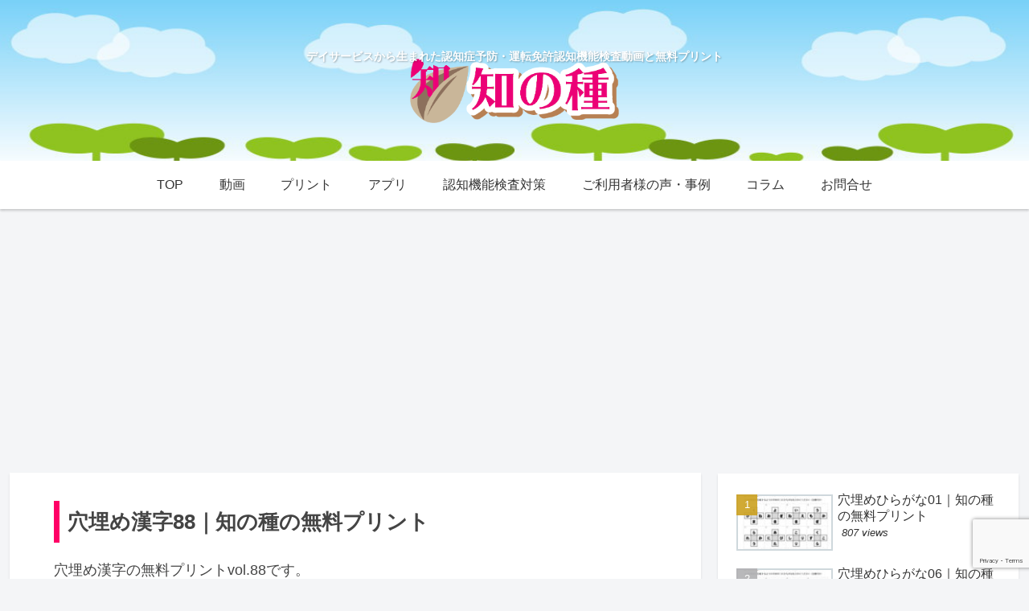

--- FILE ---
content_type: text/html; charset=utf-8
request_url: https://www.google.com/recaptcha/api2/anchor?ar=1&k=6LcAOHYaAAAAAKSprvLY3qSS--k-pq-AHqn5xIny&co=aHR0cHM6Ly9uaW5jaGkubGlmZTo0NDM.&hl=en&v=PoyoqOPhxBO7pBk68S4YbpHZ&size=invisible&anchor-ms=20000&execute-ms=30000&cb=if1c09l23h57
body_size: 48596
content:
<!DOCTYPE HTML><html dir="ltr" lang="en"><head><meta http-equiv="Content-Type" content="text/html; charset=UTF-8">
<meta http-equiv="X-UA-Compatible" content="IE=edge">
<title>reCAPTCHA</title>
<style type="text/css">
/* cyrillic-ext */
@font-face {
  font-family: 'Roboto';
  font-style: normal;
  font-weight: 400;
  font-stretch: 100%;
  src: url(//fonts.gstatic.com/s/roboto/v48/KFO7CnqEu92Fr1ME7kSn66aGLdTylUAMa3GUBHMdazTgWw.woff2) format('woff2');
  unicode-range: U+0460-052F, U+1C80-1C8A, U+20B4, U+2DE0-2DFF, U+A640-A69F, U+FE2E-FE2F;
}
/* cyrillic */
@font-face {
  font-family: 'Roboto';
  font-style: normal;
  font-weight: 400;
  font-stretch: 100%;
  src: url(//fonts.gstatic.com/s/roboto/v48/KFO7CnqEu92Fr1ME7kSn66aGLdTylUAMa3iUBHMdazTgWw.woff2) format('woff2');
  unicode-range: U+0301, U+0400-045F, U+0490-0491, U+04B0-04B1, U+2116;
}
/* greek-ext */
@font-face {
  font-family: 'Roboto';
  font-style: normal;
  font-weight: 400;
  font-stretch: 100%;
  src: url(//fonts.gstatic.com/s/roboto/v48/KFO7CnqEu92Fr1ME7kSn66aGLdTylUAMa3CUBHMdazTgWw.woff2) format('woff2');
  unicode-range: U+1F00-1FFF;
}
/* greek */
@font-face {
  font-family: 'Roboto';
  font-style: normal;
  font-weight: 400;
  font-stretch: 100%;
  src: url(//fonts.gstatic.com/s/roboto/v48/KFO7CnqEu92Fr1ME7kSn66aGLdTylUAMa3-UBHMdazTgWw.woff2) format('woff2');
  unicode-range: U+0370-0377, U+037A-037F, U+0384-038A, U+038C, U+038E-03A1, U+03A3-03FF;
}
/* math */
@font-face {
  font-family: 'Roboto';
  font-style: normal;
  font-weight: 400;
  font-stretch: 100%;
  src: url(//fonts.gstatic.com/s/roboto/v48/KFO7CnqEu92Fr1ME7kSn66aGLdTylUAMawCUBHMdazTgWw.woff2) format('woff2');
  unicode-range: U+0302-0303, U+0305, U+0307-0308, U+0310, U+0312, U+0315, U+031A, U+0326-0327, U+032C, U+032F-0330, U+0332-0333, U+0338, U+033A, U+0346, U+034D, U+0391-03A1, U+03A3-03A9, U+03B1-03C9, U+03D1, U+03D5-03D6, U+03F0-03F1, U+03F4-03F5, U+2016-2017, U+2034-2038, U+203C, U+2040, U+2043, U+2047, U+2050, U+2057, U+205F, U+2070-2071, U+2074-208E, U+2090-209C, U+20D0-20DC, U+20E1, U+20E5-20EF, U+2100-2112, U+2114-2115, U+2117-2121, U+2123-214F, U+2190, U+2192, U+2194-21AE, U+21B0-21E5, U+21F1-21F2, U+21F4-2211, U+2213-2214, U+2216-22FF, U+2308-230B, U+2310, U+2319, U+231C-2321, U+2336-237A, U+237C, U+2395, U+239B-23B7, U+23D0, U+23DC-23E1, U+2474-2475, U+25AF, U+25B3, U+25B7, U+25BD, U+25C1, U+25CA, U+25CC, U+25FB, U+266D-266F, U+27C0-27FF, U+2900-2AFF, U+2B0E-2B11, U+2B30-2B4C, U+2BFE, U+3030, U+FF5B, U+FF5D, U+1D400-1D7FF, U+1EE00-1EEFF;
}
/* symbols */
@font-face {
  font-family: 'Roboto';
  font-style: normal;
  font-weight: 400;
  font-stretch: 100%;
  src: url(//fonts.gstatic.com/s/roboto/v48/KFO7CnqEu92Fr1ME7kSn66aGLdTylUAMaxKUBHMdazTgWw.woff2) format('woff2');
  unicode-range: U+0001-000C, U+000E-001F, U+007F-009F, U+20DD-20E0, U+20E2-20E4, U+2150-218F, U+2190, U+2192, U+2194-2199, U+21AF, U+21E6-21F0, U+21F3, U+2218-2219, U+2299, U+22C4-22C6, U+2300-243F, U+2440-244A, U+2460-24FF, U+25A0-27BF, U+2800-28FF, U+2921-2922, U+2981, U+29BF, U+29EB, U+2B00-2BFF, U+4DC0-4DFF, U+FFF9-FFFB, U+10140-1018E, U+10190-1019C, U+101A0, U+101D0-101FD, U+102E0-102FB, U+10E60-10E7E, U+1D2C0-1D2D3, U+1D2E0-1D37F, U+1F000-1F0FF, U+1F100-1F1AD, U+1F1E6-1F1FF, U+1F30D-1F30F, U+1F315, U+1F31C, U+1F31E, U+1F320-1F32C, U+1F336, U+1F378, U+1F37D, U+1F382, U+1F393-1F39F, U+1F3A7-1F3A8, U+1F3AC-1F3AF, U+1F3C2, U+1F3C4-1F3C6, U+1F3CA-1F3CE, U+1F3D4-1F3E0, U+1F3ED, U+1F3F1-1F3F3, U+1F3F5-1F3F7, U+1F408, U+1F415, U+1F41F, U+1F426, U+1F43F, U+1F441-1F442, U+1F444, U+1F446-1F449, U+1F44C-1F44E, U+1F453, U+1F46A, U+1F47D, U+1F4A3, U+1F4B0, U+1F4B3, U+1F4B9, U+1F4BB, U+1F4BF, U+1F4C8-1F4CB, U+1F4D6, U+1F4DA, U+1F4DF, U+1F4E3-1F4E6, U+1F4EA-1F4ED, U+1F4F7, U+1F4F9-1F4FB, U+1F4FD-1F4FE, U+1F503, U+1F507-1F50B, U+1F50D, U+1F512-1F513, U+1F53E-1F54A, U+1F54F-1F5FA, U+1F610, U+1F650-1F67F, U+1F687, U+1F68D, U+1F691, U+1F694, U+1F698, U+1F6AD, U+1F6B2, U+1F6B9-1F6BA, U+1F6BC, U+1F6C6-1F6CF, U+1F6D3-1F6D7, U+1F6E0-1F6EA, U+1F6F0-1F6F3, U+1F6F7-1F6FC, U+1F700-1F7FF, U+1F800-1F80B, U+1F810-1F847, U+1F850-1F859, U+1F860-1F887, U+1F890-1F8AD, U+1F8B0-1F8BB, U+1F8C0-1F8C1, U+1F900-1F90B, U+1F93B, U+1F946, U+1F984, U+1F996, U+1F9E9, U+1FA00-1FA6F, U+1FA70-1FA7C, U+1FA80-1FA89, U+1FA8F-1FAC6, U+1FACE-1FADC, U+1FADF-1FAE9, U+1FAF0-1FAF8, U+1FB00-1FBFF;
}
/* vietnamese */
@font-face {
  font-family: 'Roboto';
  font-style: normal;
  font-weight: 400;
  font-stretch: 100%;
  src: url(//fonts.gstatic.com/s/roboto/v48/KFO7CnqEu92Fr1ME7kSn66aGLdTylUAMa3OUBHMdazTgWw.woff2) format('woff2');
  unicode-range: U+0102-0103, U+0110-0111, U+0128-0129, U+0168-0169, U+01A0-01A1, U+01AF-01B0, U+0300-0301, U+0303-0304, U+0308-0309, U+0323, U+0329, U+1EA0-1EF9, U+20AB;
}
/* latin-ext */
@font-face {
  font-family: 'Roboto';
  font-style: normal;
  font-weight: 400;
  font-stretch: 100%;
  src: url(//fonts.gstatic.com/s/roboto/v48/KFO7CnqEu92Fr1ME7kSn66aGLdTylUAMa3KUBHMdazTgWw.woff2) format('woff2');
  unicode-range: U+0100-02BA, U+02BD-02C5, U+02C7-02CC, U+02CE-02D7, U+02DD-02FF, U+0304, U+0308, U+0329, U+1D00-1DBF, U+1E00-1E9F, U+1EF2-1EFF, U+2020, U+20A0-20AB, U+20AD-20C0, U+2113, U+2C60-2C7F, U+A720-A7FF;
}
/* latin */
@font-face {
  font-family: 'Roboto';
  font-style: normal;
  font-weight: 400;
  font-stretch: 100%;
  src: url(//fonts.gstatic.com/s/roboto/v48/KFO7CnqEu92Fr1ME7kSn66aGLdTylUAMa3yUBHMdazQ.woff2) format('woff2');
  unicode-range: U+0000-00FF, U+0131, U+0152-0153, U+02BB-02BC, U+02C6, U+02DA, U+02DC, U+0304, U+0308, U+0329, U+2000-206F, U+20AC, U+2122, U+2191, U+2193, U+2212, U+2215, U+FEFF, U+FFFD;
}
/* cyrillic-ext */
@font-face {
  font-family: 'Roboto';
  font-style: normal;
  font-weight: 500;
  font-stretch: 100%;
  src: url(//fonts.gstatic.com/s/roboto/v48/KFO7CnqEu92Fr1ME7kSn66aGLdTylUAMa3GUBHMdazTgWw.woff2) format('woff2');
  unicode-range: U+0460-052F, U+1C80-1C8A, U+20B4, U+2DE0-2DFF, U+A640-A69F, U+FE2E-FE2F;
}
/* cyrillic */
@font-face {
  font-family: 'Roboto';
  font-style: normal;
  font-weight: 500;
  font-stretch: 100%;
  src: url(//fonts.gstatic.com/s/roboto/v48/KFO7CnqEu92Fr1ME7kSn66aGLdTylUAMa3iUBHMdazTgWw.woff2) format('woff2');
  unicode-range: U+0301, U+0400-045F, U+0490-0491, U+04B0-04B1, U+2116;
}
/* greek-ext */
@font-face {
  font-family: 'Roboto';
  font-style: normal;
  font-weight: 500;
  font-stretch: 100%;
  src: url(//fonts.gstatic.com/s/roboto/v48/KFO7CnqEu92Fr1ME7kSn66aGLdTylUAMa3CUBHMdazTgWw.woff2) format('woff2');
  unicode-range: U+1F00-1FFF;
}
/* greek */
@font-face {
  font-family: 'Roboto';
  font-style: normal;
  font-weight: 500;
  font-stretch: 100%;
  src: url(//fonts.gstatic.com/s/roboto/v48/KFO7CnqEu92Fr1ME7kSn66aGLdTylUAMa3-UBHMdazTgWw.woff2) format('woff2');
  unicode-range: U+0370-0377, U+037A-037F, U+0384-038A, U+038C, U+038E-03A1, U+03A3-03FF;
}
/* math */
@font-face {
  font-family: 'Roboto';
  font-style: normal;
  font-weight: 500;
  font-stretch: 100%;
  src: url(//fonts.gstatic.com/s/roboto/v48/KFO7CnqEu92Fr1ME7kSn66aGLdTylUAMawCUBHMdazTgWw.woff2) format('woff2');
  unicode-range: U+0302-0303, U+0305, U+0307-0308, U+0310, U+0312, U+0315, U+031A, U+0326-0327, U+032C, U+032F-0330, U+0332-0333, U+0338, U+033A, U+0346, U+034D, U+0391-03A1, U+03A3-03A9, U+03B1-03C9, U+03D1, U+03D5-03D6, U+03F0-03F1, U+03F4-03F5, U+2016-2017, U+2034-2038, U+203C, U+2040, U+2043, U+2047, U+2050, U+2057, U+205F, U+2070-2071, U+2074-208E, U+2090-209C, U+20D0-20DC, U+20E1, U+20E5-20EF, U+2100-2112, U+2114-2115, U+2117-2121, U+2123-214F, U+2190, U+2192, U+2194-21AE, U+21B0-21E5, U+21F1-21F2, U+21F4-2211, U+2213-2214, U+2216-22FF, U+2308-230B, U+2310, U+2319, U+231C-2321, U+2336-237A, U+237C, U+2395, U+239B-23B7, U+23D0, U+23DC-23E1, U+2474-2475, U+25AF, U+25B3, U+25B7, U+25BD, U+25C1, U+25CA, U+25CC, U+25FB, U+266D-266F, U+27C0-27FF, U+2900-2AFF, U+2B0E-2B11, U+2B30-2B4C, U+2BFE, U+3030, U+FF5B, U+FF5D, U+1D400-1D7FF, U+1EE00-1EEFF;
}
/* symbols */
@font-face {
  font-family: 'Roboto';
  font-style: normal;
  font-weight: 500;
  font-stretch: 100%;
  src: url(//fonts.gstatic.com/s/roboto/v48/KFO7CnqEu92Fr1ME7kSn66aGLdTylUAMaxKUBHMdazTgWw.woff2) format('woff2');
  unicode-range: U+0001-000C, U+000E-001F, U+007F-009F, U+20DD-20E0, U+20E2-20E4, U+2150-218F, U+2190, U+2192, U+2194-2199, U+21AF, U+21E6-21F0, U+21F3, U+2218-2219, U+2299, U+22C4-22C6, U+2300-243F, U+2440-244A, U+2460-24FF, U+25A0-27BF, U+2800-28FF, U+2921-2922, U+2981, U+29BF, U+29EB, U+2B00-2BFF, U+4DC0-4DFF, U+FFF9-FFFB, U+10140-1018E, U+10190-1019C, U+101A0, U+101D0-101FD, U+102E0-102FB, U+10E60-10E7E, U+1D2C0-1D2D3, U+1D2E0-1D37F, U+1F000-1F0FF, U+1F100-1F1AD, U+1F1E6-1F1FF, U+1F30D-1F30F, U+1F315, U+1F31C, U+1F31E, U+1F320-1F32C, U+1F336, U+1F378, U+1F37D, U+1F382, U+1F393-1F39F, U+1F3A7-1F3A8, U+1F3AC-1F3AF, U+1F3C2, U+1F3C4-1F3C6, U+1F3CA-1F3CE, U+1F3D4-1F3E0, U+1F3ED, U+1F3F1-1F3F3, U+1F3F5-1F3F7, U+1F408, U+1F415, U+1F41F, U+1F426, U+1F43F, U+1F441-1F442, U+1F444, U+1F446-1F449, U+1F44C-1F44E, U+1F453, U+1F46A, U+1F47D, U+1F4A3, U+1F4B0, U+1F4B3, U+1F4B9, U+1F4BB, U+1F4BF, U+1F4C8-1F4CB, U+1F4D6, U+1F4DA, U+1F4DF, U+1F4E3-1F4E6, U+1F4EA-1F4ED, U+1F4F7, U+1F4F9-1F4FB, U+1F4FD-1F4FE, U+1F503, U+1F507-1F50B, U+1F50D, U+1F512-1F513, U+1F53E-1F54A, U+1F54F-1F5FA, U+1F610, U+1F650-1F67F, U+1F687, U+1F68D, U+1F691, U+1F694, U+1F698, U+1F6AD, U+1F6B2, U+1F6B9-1F6BA, U+1F6BC, U+1F6C6-1F6CF, U+1F6D3-1F6D7, U+1F6E0-1F6EA, U+1F6F0-1F6F3, U+1F6F7-1F6FC, U+1F700-1F7FF, U+1F800-1F80B, U+1F810-1F847, U+1F850-1F859, U+1F860-1F887, U+1F890-1F8AD, U+1F8B0-1F8BB, U+1F8C0-1F8C1, U+1F900-1F90B, U+1F93B, U+1F946, U+1F984, U+1F996, U+1F9E9, U+1FA00-1FA6F, U+1FA70-1FA7C, U+1FA80-1FA89, U+1FA8F-1FAC6, U+1FACE-1FADC, U+1FADF-1FAE9, U+1FAF0-1FAF8, U+1FB00-1FBFF;
}
/* vietnamese */
@font-face {
  font-family: 'Roboto';
  font-style: normal;
  font-weight: 500;
  font-stretch: 100%;
  src: url(//fonts.gstatic.com/s/roboto/v48/KFO7CnqEu92Fr1ME7kSn66aGLdTylUAMa3OUBHMdazTgWw.woff2) format('woff2');
  unicode-range: U+0102-0103, U+0110-0111, U+0128-0129, U+0168-0169, U+01A0-01A1, U+01AF-01B0, U+0300-0301, U+0303-0304, U+0308-0309, U+0323, U+0329, U+1EA0-1EF9, U+20AB;
}
/* latin-ext */
@font-face {
  font-family: 'Roboto';
  font-style: normal;
  font-weight: 500;
  font-stretch: 100%;
  src: url(//fonts.gstatic.com/s/roboto/v48/KFO7CnqEu92Fr1ME7kSn66aGLdTylUAMa3KUBHMdazTgWw.woff2) format('woff2');
  unicode-range: U+0100-02BA, U+02BD-02C5, U+02C7-02CC, U+02CE-02D7, U+02DD-02FF, U+0304, U+0308, U+0329, U+1D00-1DBF, U+1E00-1E9F, U+1EF2-1EFF, U+2020, U+20A0-20AB, U+20AD-20C0, U+2113, U+2C60-2C7F, U+A720-A7FF;
}
/* latin */
@font-face {
  font-family: 'Roboto';
  font-style: normal;
  font-weight: 500;
  font-stretch: 100%;
  src: url(//fonts.gstatic.com/s/roboto/v48/KFO7CnqEu92Fr1ME7kSn66aGLdTylUAMa3yUBHMdazQ.woff2) format('woff2');
  unicode-range: U+0000-00FF, U+0131, U+0152-0153, U+02BB-02BC, U+02C6, U+02DA, U+02DC, U+0304, U+0308, U+0329, U+2000-206F, U+20AC, U+2122, U+2191, U+2193, U+2212, U+2215, U+FEFF, U+FFFD;
}
/* cyrillic-ext */
@font-face {
  font-family: 'Roboto';
  font-style: normal;
  font-weight: 900;
  font-stretch: 100%;
  src: url(//fonts.gstatic.com/s/roboto/v48/KFO7CnqEu92Fr1ME7kSn66aGLdTylUAMa3GUBHMdazTgWw.woff2) format('woff2');
  unicode-range: U+0460-052F, U+1C80-1C8A, U+20B4, U+2DE0-2DFF, U+A640-A69F, U+FE2E-FE2F;
}
/* cyrillic */
@font-face {
  font-family: 'Roboto';
  font-style: normal;
  font-weight: 900;
  font-stretch: 100%;
  src: url(//fonts.gstatic.com/s/roboto/v48/KFO7CnqEu92Fr1ME7kSn66aGLdTylUAMa3iUBHMdazTgWw.woff2) format('woff2');
  unicode-range: U+0301, U+0400-045F, U+0490-0491, U+04B0-04B1, U+2116;
}
/* greek-ext */
@font-face {
  font-family: 'Roboto';
  font-style: normal;
  font-weight: 900;
  font-stretch: 100%;
  src: url(//fonts.gstatic.com/s/roboto/v48/KFO7CnqEu92Fr1ME7kSn66aGLdTylUAMa3CUBHMdazTgWw.woff2) format('woff2');
  unicode-range: U+1F00-1FFF;
}
/* greek */
@font-face {
  font-family: 'Roboto';
  font-style: normal;
  font-weight: 900;
  font-stretch: 100%;
  src: url(//fonts.gstatic.com/s/roboto/v48/KFO7CnqEu92Fr1ME7kSn66aGLdTylUAMa3-UBHMdazTgWw.woff2) format('woff2');
  unicode-range: U+0370-0377, U+037A-037F, U+0384-038A, U+038C, U+038E-03A1, U+03A3-03FF;
}
/* math */
@font-face {
  font-family: 'Roboto';
  font-style: normal;
  font-weight: 900;
  font-stretch: 100%;
  src: url(//fonts.gstatic.com/s/roboto/v48/KFO7CnqEu92Fr1ME7kSn66aGLdTylUAMawCUBHMdazTgWw.woff2) format('woff2');
  unicode-range: U+0302-0303, U+0305, U+0307-0308, U+0310, U+0312, U+0315, U+031A, U+0326-0327, U+032C, U+032F-0330, U+0332-0333, U+0338, U+033A, U+0346, U+034D, U+0391-03A1, U+03A3-03A9, U+03B1-03C9, U+03D1, U+03D5-03D6, U+03F0-03F1, U+03F4-03F5, U+2016-2017, U+2034-2038, U+203C, U+2040, U+2043, U+2047, U+2050, U+2057, U+205F, U+2070-2071, U+2074-208E, U+2090-209C, U+20D0-20DC, U+20E1, U+20E5-20EF, U+2100-2112, U+2114-2115, U+2117-2121, U+2123-214F, U+2190, U+2192, U+2194-21AE, U+21B0-21E5, U+21F1-21F2, U+21F4-2211, U+2213-2214, U+2216-22FF, U+2308-230B, U+2310, U+2319, U+231C-2321, U+2336-237A, U+237C, U+2395, U+239B-23B7, U+23D0, U+23DC-23E1, U+2474-2475, U+25AF, U+25B3, U+25B7, U+25BD, U+25C1, U+25CA, U+25CC, U+25FB, U+266D-266F, U+27C0-27FF, U+2900-2AFF, U+2B0E-2B11, U+2B30-2B4C, U+2BFE, U+3030, U+FF5B, U+FF5D, U+1D400-1D7FF, U+1EE00-1EEFF;
}
/* symbols */
@font-face {
  font-family: 'Roboto';
  font-style: normal;
  font-weight: 900;
  font-stretch: 100%;
  src: url(//fonts.gstatic.com/s/roboto/v48/KFO7CnqEu92Fr1ME7kSn66aGLdTylUAMaxKUBHMdazTgWw.woff2) format('woff2');
  unicode-range: U+0001-000C, U+000E-001F, U+007F-009F, U+20DD-20E0, U+20E2-20E4, U+2150-218F, U+2190, U+2192, U+2194-2199, U+21AF, U+21E6-21F0, U+21F3, U+2218-2219, U+2299, U+22C4-22C6, U+2300-243F, U+2440-244A, U+2460-24FF, U+25A0-27BF, U+2800-28FF, U+2921-2922, U+2981, U+29BF, U+29EB, U+2B00-2BFF, U+4DC0-4DFF, U+FFF9-FFFB, U+10140-1018E, U+10190-1019C, U+101A0, U+101D0-101FD, U+102E0-102FB, U+10E60-10E7E, U+1D2C0-1D2D3, U+1D2E0-1D37F, U+1F000-1F0FF, U+1F100-1F1AD, U+1F1E6-1F1FF, U+1F30D-1F30F, U+1F315, U+1F31C, U+1F31E, U+1F320-1F32C, U+1F336, U+1F378, U+1F37D, U+1F382, U+1F393-1F39F, U+1F3A7-1F3A8, U+1F3AC-1F3AF, U+1F3C2, U+1F3C4-1F3C6, U+1F3CA-1F3CE, U+1F3D4-1F3E0, U+1F3ED, U+1F3F1-1F3F3, U+1F3F5-1F3F7, U+1F408, U+1F415, U+1F41F, U+1F426, U+1F43F, U+1F441-1F442, U+1F444, U+1F446-1F449, U+1F44C-1F44E, U+1F453, U+1F46A, U+1F47D, U+1F4A3, U+1F4B0, U+1F4B3, U+1F4B9, U+1F4BB, U+1F4BF, U+1F4C8-1F4CB, U+1F4D6, U+1F4DA, U+1F4DF, U+1F4E3-1F4E6, U+1F4EA-1F4ED, U+1F4F7, U+1F4F9-1F4FB, U+1F4FD-1F4FE, U+1F503, U+1F507-1F50B, U+1F50D, U+1F512-1F513, U+1F53E-1F54A, U+1F54F-1F5FA, U+1F610, U+1F650-1F67F, U+1F687, U+1F68D, U+1F691, U+1F694, U+1F698, U+1F6AD, U+1F6B2, U+1F6B9-1F6BA, U+1F6BC, U+1F6C6-1F6CF, U+1F6D3-1F6D7, U+1F6E0-1F6EA, U+1F6F0-1F6F3, U+1F6F7-1F6FC, U+1F700-1F7FF, U+1F800-1F80B, U+1F810-1F847, U+1F850-1F859, U+1F860-1F887, U+1F890-1F8AD, U+1F8B0-1F8BB, U+1F8C0-1F8C1, U+1F900-1F90B, U+1F93B, U+1F946, U+1F984, U+1F996, U+1F9E9, U+1FA00-1FA6F, U+1FA70-1FA7C, U+1FA80-1FA89, U+1FA8F-1FAC6, U+1FACE-1FADC, U+1FADF-1FAE9, U+1FAF0-1FAF8, U+1FB00-1FBFF;
}
/* vietnamese */
@font-face {
  font-family: 'Roboto';
  font-style: normal;
  font-weight: 900;
  font-stretch: 100%;
  src: url(//fonts.gstatic.com/s/roboto/v48/KFO7CnqEu92Fr1ME7kSn66aGLdTylUAMa3OUBHMdazTgWw.woff2) format('woff2');
  unicode-range: U+0102-0103, U+0110-0111, U+0128-0129, U+0168-0169, U+01A0-01A1, U+01AF-01B0, U+0300-0301, U+0303-0304, U+0308-0309, U+0323, U+0329, U+1EA0-1EF9, U+20AB;
}
/* latin-ext */
@font-face {
  font-family: 'Roboto';
  font-style: normal;
  font-weight: 900;
  font-stretch: 100%;
  src: url(//fonts.gstatic.com/s/roboto/v48/KFO7CnqEu92Fr1ME7kSn66aGLdTylUAMa3KUBHMdazTgWw.woff2) format('woff2');
  unicode-range: U+0100-02BA, U+02BD-02C5, U+02C7-02CC, U+02CE-02D7, U+02DD-02FF, U+0304, U+0308, U+0329, U+1D00-1DBF, U+1E00-1E9F, U+1EF2-1EFF, U+2020, U+20A0-20AB, U+20AD-20C0, U+2113, U+2C60-2C7F, U+A720-A7FF;
}
/* latin */
@font-face {
  font-family: 'Roboto';
  font-style: normal;
  font-weight: 900;
  font-stretch: 100%;
  src: url(//fonts.gstatic.com/s/roboto/v48/KFO7CnqEu92Fr1ME7kSn66aGLdTylUAMa3yUBHMdazQ.woff2) format('woff2');
  unicode-range: U+0000-00FF, U+0131, U+0152-0153, U+02BB-02BC, U+02C6, U+02DA, U+02DC, U+0304, U+0308, U+0329, U+2000-206F, U+20AC, U+2122, U+2191, U+2193, U+2212, U+2215, U+FEFF, U+FFFD;
}

</style>
<link rel="stylesheet" type="text/css" href="https://www.gstatic.com/recaptcha/releases/PoyoqOPhxBO7pBk68S4YbpHZ/styles__ltr.css">
<script nonce="oBxL9p13cex0FTRK_sksmg" type="text/javascript">window['__recaptcha_api'] = 'https://www.google.com/recaptcha/api2/';</script>
<script type="text/javascript" src="https://www.gstatic.com/recaptcha/releases/PoyoqOPhxBO7pBk68S4YbpHZ/recaptcha__en.js" nonce="oBxL9p13cex0FTRK_sksmg">
      
    </script></head>
<body><div id="rc-anchor-alert" class="rc-anchor-alert"></div>
<input type="hidden" id="recaptcha-token" value="[base64]">
<script type="text/javascript" nonce="oBxL9p13cex0FTRK_sksmg">
      recaptcha.anchor.Main.init("[\x22ainput\x22,[\x22bgdata\x22,\x22\x22,\[base64]/[base64]/[base64]/KE4oMTI0LHYsdi5HKSxMWihsLHYpKTpOKDEyNCx2LGwpLFYpLHYpLFQpKSxGKDE3MSx2KX0scjc9ZnVuY3Rpb24obCl7cmV0dXJuIGx9LEM9ZnVuY3Rpb24obCxWLHYpe04odixsLFYpLFZbYWtdPTI3OTZ9LG49ZnVuY3Rpb24obCxWKXtWLlg9KChWLlg/[base64]/[base64]/[base64]/[base64]/[base64]/[base64]/[base64]/[base64]/[base64]/[base64]/[base64]\\u003d\x22,\[base64]\\u003d\x22,\x22w57Du8K2I8KFw5xcw4V8HcKxwqR+wrPDqxRgNgZlwpYDw4fDtsKZwpfCrWNPwrtpw4rDlUvDvsOJwqUkUsOBKTjClmEBYm/DrsOpGsKxw4FYdnbChQsUSMOLw4zCiMKbw7vCjsKZwr3CoMOQOAzCssKzScKiwqbCsiJfAcOvw5TCg8KrwpvCllvCh8OhODZeW8O8C8KqajBycMOdHh/Cg8KBJhQTw5QrYkVGwoHCmcOGw6bDhsOcTzxrwqIFwowHw4TDkxIVwoAOwp/CtMOLSsKLw6jClFbCv8KRIRMwasKXw5/[base64]/KGF2w4HCixcjTm9pLwTCmE5Dw4zDkmjCgTzDvsKUwpjDjn08wrJAZMOxw5DDs8KOwqfDhEsow7dAw5/Di8KmAWA7wprDrsO6wqfCoxzCgsOkMQpwwp19UQEZw5fDnB8lw4pGw5w6YMKlfWE5wqhaF8OKw6oHH8KAwoDDtcOlwooKw5DCqMOzWsKUw6/[base64]/[base64]/DmwttMgvCmGhKOcKLw47Do8Opwo7Dt8OKPcOuTxDDpcKjw54Pw4h5AMO0fsOZQcKUwrlbDjZ1MsKrc8OVwobCpUNJIFvDlsOmEjFGYcKDR8OGAC1fEMKVwqdLw4FWPE/CpE8RwpjDlTpgTGAbw7bDrcK5wp06IXjDn8OQwrUVQQ14w4sxwpVXI8K7MAfCt8Oswq/DjiogDsOjwoMFwrc3ZsKPEcO3wpxdOjAzJ8K6wrPCmAzDmgkRwrV4w6jCo8K0wq9obkjCvmNsw7o9wpXDmMKoTG0dwpbCsUw0CDE6w53DjMKvQ8Odw7DDg8OBwpvDisKOwqcAwrBBFi9aQ8O/[base64]/[base64]/wqlswqFzwpwowq3CgT7Dv8OsYADDvHMLBhLDiMO2w6bCv8KYcwtgw6XDqsO/wpNrw5IQw45WZzHDsmTChcK9wp7DkcODw4UDw5zDgGDChgUYw73CvMOSCkp6w5VDw5jCvWBWcMOIbMK6Z8O3bcKzwpnDim/CtMOPw6zDvg8UGsKhP8O5ImzDlyV6a8KITcKuwrvDjGU7WCjDhcKFwqHDicKjwoAfeh7DrhTDnGwrNwtjwqR8RcOWw6/Dj8OkwonCnMKIwobCrcOkFMKBw4wPIsK/EhQYUlzCl8OKw4B+wpU3wrIIPsOww5HDlyFJw70BT0YKwq1xwrUTBsOYM8Kdw5jCl8O+wq5Vwp7Cn8OawozDnMOhER/DnAvDkAAdWxJEKGzCl8OpUsKzUsKKKMOiGcOSS8OZA8OIw7rDnSoETsKyTG0qw6nCsSHCoMOPwrfChDnDrT03w6IUwqjCgmsvwrLCnsKBwpfDg2/Du3TDnwHCtGQyw4rCtk86HsKrdBPDhMOGE8Ksw4nCpwxKVcKaMGjCtUTCljUAw6NFw47ChSfDkHjDoXTCq2hHYMOBBMKhJ8ObdXLDq8O3wp9+w7TDuMO1wqrClsOVwr7Cg8OtwpvDnsO/w6oCR2hZcFHCscKWOUV4wq8vw4gUwrHCp0DCnsKyKlXCvyzCqHfCqEJMRAjDsiN/eBUawrMYw5YXQxbDjMObw53Di8OuPTF8w6JNEsKWw7Yrw51AWcKow7DClDIRw6d1woLDlwROwo1Twp3DoRTDkW3CjcO/w43CtsKuHcOBwoLDgnQJwpcwwq92wrt1S8Ojw6xQO0ZaGSfDpEPCj8O3w5fCqDzDrMK9NivDssK/w7DCr8Ozw7HDp8OHwrE+woM0woBHemBdw58ywoMRwqzDpnHCrXxUfHFwwp/DkBJ7w67DvsOTw7nDlyMAGcKXw4suw63CgsOWRcOgNhTCv37CvWTCjmY6w4VAwrLDrx9tYcOoRMKmfMKawqB3MX9VG0XDr8K+T2VywovCsEvDpTzDisO8acOVw54Vwod/wrMtw7XCoQPCrF1sazMaf1HCuTvDlRnDvhlqPsOOwrd3w5HDlkHCg8KhwrvDqsK/[base64]/CiR0nJjkTRy3Dn8KKw6/ClznCpMKrw4Bbw6cHwrskD8OuwqkEw61Cw6XDjlJzCcKAw7sSw7sIwpbCihVuJHjCtcOQeiwTwo7Cj8OXwoLDiSvDqsKCaEwoFnYGwqsJwrfDok/CsXJlwrJuZ33ChsKSYsKyc8K5w6PDqsKZwpnDgCLDm2Uyw7rDhMKKwoVoacKuFkPCp8O+YQDDuj9jwq5VwqYYPgPCpnxFw6XCtcKXwow1w6QGwqLCr0cxasKUwoJ+wrNewrMcdSzCkk7DpyZfw4nClcKsw6fCv2UnwrdQHAjDpRXDo8KKXcOowp3Dj2/CmMKuw49wwqQBwoQyP1jCmAgIOMKRw4YxbkPDq8Olwoxbw6gEPMKGdsKvHwhBwo5kwrZIw74lw75ww6xiworDnsKOFcOoZMO+wqZiSsK/d8KIwq1zwovCn8OTw5TDjVPDtMKvTQYfNMKWwqnDmsKbFcOUwqvDlT0vw6QCw4dLwpvDnUfDn8OJL8OcCsKlVcOtG8OdGcOaw5vCrW/[base64]/Ck2/[base64]/[base64]/w40FZcKTw5cHBz44I8OUCcKqwrPDssKtO8OKRDvDk3NmLi0UflVWwrPCo8OQSMKKf8OWwoXDtjrCrlLCkURLwolswqzDjzkGez1BSMO2ehV5w7LCrnbCscOpw41SwpLCosKRw7zDkMKiw4sYw5rCmUx4wprCocO7w5DDo8O/wrzDmxkvwqp2w5HCjsOlw4nDkGfCuMOHw65YNicGFHLCuG5BXjPDsD/DmSBaUcKcwrPCoWfCk2QZNcKEw5plNsKvJB/CisK8wq1eL8ODAFPCnMOFw7fCn8Oww4jDi1HCnX1FFzwHwqDDncOcOMKpd3ZDJcOJw4Bew77DrcOIwq7DucK1wo/[base64]/DpcO6PVQgY27DlMOTwqw9w4LDmhXDvynDoWLCmcOEYDoCPAkMDVg4T8Kcw6t7DQ0eU8OmMsO7GsOBwokicFF+ZHFgw53Cr8KdXV8aRDzDqsKUwrsyw5/DkiFAw4hsUDATccKiw706DMKoZH4Ww7nCpMKtwqgUwpBYw7shBcOqwobCmMOZDMONWWRswonDusOpw43DnEzDngzDscKQTsOwGHEHw4DCqcKwwpAWOFRawpTDhn/ChMO0S8Khwo1SZTjDkxrCmUpDwrpxAg9nw654w4nDhsK2PEHCmFzChsOhah7Cgj3Du8OiwrNiwr/DtMOkN3nDi2AfCw/DiMOJwrnDncOUwr0ZeMOiYMK3w4VCXRQuIsKUwrkyw58MCjUdWTIbeMKlw6A2JVIXTHDDu8OgHMOFw5bDjW3DkMOiZBTCuU3CllxvWMOXw401w47CoMKewr5Xw6F0w6o3SEsxNG4VPE/CqMK7aMKNBnM4DcOJwpIxXsKtwoVJQcK1LAVlwqBOKMOnwofCqcOyHyF5wrQ4w7XDmD3CgcKWw65YAj/[base64]/CmcOawpTDksOIwoIbwopUK2QfTipqOsODw5skY3gqwrl6eMOxwo3CrMO0b07DuMKXw6gbNxjCkEMqw410w4ZiM8KAw4LCpgIsWMOLw6ttwqbDjx/CgsOZC8KVQsOWH3PDlBnCuMKPwqjDjxJqJ8KLw6DCt8KnT1DCoMOTwoBcwqPDmcOnC8ODw6fCl8OywpbCo8OJw5jCssOJV8Ohw6rDoHY5O0/CpcKKw7PDrMOQVjM1KMKtY0JGwp0pw5vDmMOKwoPCtk3CqWZVw4V5D8K/[base64]/Ck1LCssKYw4DCrMKawqnDoFsWwpvDpW1zw44HcF1Wb8KyK8KiAMOMw5jCjMKnwp3CkcKQHW4xw7BhJ8ODwqvDuVkRc8OhccOuQcO0wrrChsOqwrfDkmEwVcKQC8K9Tk06wrjCh8OCL8K9QMKfSWwQw4zCrC8PDBQtwpDCuw/Dv8Kiw6TDlX7DvMOiLDnCrMKMDsK8w6vCmFFmXcKNDcOfXsKRBMO/w57CvHLCo8KSUmAKwpxPPsOAGV0bAcO3D8O5w6zDvcKCw6TDg8ORI8K2ADdxw5bDkcKBw7ptw4fDpHDClsK4woPCuXvDigzCtVd3w7fCvVspw4DCjUvChlhtw7TConDDhcOXUVTCiMOXwqpVW8KbPHwXTcKBw4hNw7HDn8K/w6jCoREnX8ORw4nDo8K1w7tgwrYBQcK0VWHDpWzDjsKnwpPCgsKcwqZqwrTCpF/CvCPCrsKCw65mAE1rbEfCqkPCnh7DsMKPw5/Dm8OXAsK9ZsOpwpVUMcK7w58Yw4N7wpgdwoh0f8Kgw6XChCPDh8KBZ21EPMOAwpLCpwhTw4wzU8KrQcK0ZgzCtydKcXPDqS06w5lHc8K0IsOQw7/DmXDDhgjDssKFKsOzwrbCvTzCsF7CghDCvBZ8ecKswp/ConYOwoFGwr/CpUEFXkY0Ol4kwp7DrGXDjcOVak3CscOmYkRPwrhyw7B2wr91w67DjnQtwqHDnzXCncK8AWvCgggrwprCsm0vJ1LCjREOVMKXW3bCsSIYw4zDnMO3wpMNQAXClwYzYMKrSsO0w5fDng7DvXbDrcOKYsKjw7XCncObw5t+Jg/Dr8O7R8Kww7Z5CMKew5N4wpbCusKaHMK/w5UPw70ZeMODUmzCicO2woFhw7nCiMKaw5fDkcOSKSvDk8OUJivCkw3CmljCrsO+w7MSXsKydFxDdjlEaBcAw6TCviwNw6fDtWPDocKmwqwfwpDCm30TYynDnV4nOWfDgT4bw5oYIRnDq8OVw7HCnzZYw6ZPw6/DhcKawoPCryLCtcOIwp0pwoTCicObOsK3JBsvw5ARFsOgSMORGn1zK8KHw4rCrRjDhVZnw7dONcKgw6rDgMOGw4JMR8Oxw6TCrlzCiGlOXXcCw653E0DDv8KIw5d1HzRrVV0IwrVLw7EfFcO0QjBCw6AOw6VtQwzDosO/w4Bgw5TDnGIubsO8a195WcK2w7/[base64]/dMK6wrdCExVaNAUEw5NDwqhBwq7Ck1FfbMK5esKvXMOfw7rDonpDNsOXwqTCu8Kew5nClcK0w6PDmH9QwpYgPRfDk8K7w6ZYLcKSfnNNwop/cMOewr/Dk2dHw7rCvTrDrsOkw49KD2jDrcOiwpQAQx/DrMOmPMKVUMOhw5Unw6kdDU7Dl8O9CsKzI8OkGj3DiGknwoXChcOKS2jCk0jCtCNuw7PCkA8eP8OgPMOmwr/[base64]/McKIw65Yb8KFw6AtYTogw4ZSwrHCpcO4w6rDk8O1XBUzesKxwqPCmT/DjMKFXMOiwpjCsMOcwrfCsibDi8ONwpRBAcOhB0VSBsOGKlfDtnwgF8OTF8KtwrxLH8O9wq/CpjIDGVspw7gowp3Dk8Owwp3Cg8KERR9qQcKNw7Q9wqTDlV8+U8OewpLCj8OcQilGJ8K/w58Hw5jDjcKLAXbCpGLCocK/w65/w63DgMKBAMKENwDCtMOkHEnDhsOLwqHDpsKvwpJAwobChcKmcMOwUcKvQCfDm8KLccOuwqQYVCp4w5LDpsOUI2UwP8Oaw6cTwoPCg8O0KsO6w7Brw5oAemZKw50Kw4ImdDRMw6txwrLDhMKBw5/CuMOnPBvDolHDvsOkw6sKwqljwporw4gnw7RawobCrsOlb8KWMMOzUlB6wpTDuMKQwqXCrMOtw6Ihw7PCp8OiXCMrOsKDesOKHFUjwo/DmcOsLMOmeTJKw5bCpWPCjllcI8KoZDZWw4PCkMKEw6PDpEt0woJZwqnDs2LCpHvCkcOTwpzCuR1AasKVw7fClATCp0xow7pQwqzCjMORMQQww6UhwqnCr8Oew7VtfHfClsOhX8OFFcKQUHxBZTMbNcOPw69HUAPCl8KeQMKLfcKUw6XCr8O/wpFZGsK6MMKcGk9CasKBWMOeMsKmw6YbP8Klwq7DuMOZU3HDo3PDh8KgNMK7wqcyw6jDnMO8w4fCr8KWDWbCoMOEW2rDlsKGwoDCjsKGbW/CvsKLW8O4wrUhwobCksK+UznDu308SsKSwoXCvSDDonAGRnLDtcOLQnHComHCiMOpCho2PUvDgDbCucK4RhDDuHfDqMKqVsODw4Upw7bDmsOxwq5cw7bCqyFtwqHCsDzCjR/Dn8O6w6ACVATClMKFw5fCo0XDqsKtJcOQwo0KDMO3F3HCkMKhwr7DkhvDtmpkwq9hMVEeVlVjwq9Bwo/Cr0lJHcOpwotkLMK6w6/CqcKvworDhQJKwoR0w6wKwq53RDzDqjgRPcKnwq/[base64]/[base64]/[base64]/[base64]/CoElbZMKpUlTCncKMWC3DsCvDmsKOTMO9wohAQgHCmyHDuS1rw6vDgnvDoMOuwrBTHjB2TyNHKjM0PMO+wot9f3DDq8OEw5XDjcOGw4HDmH/[base64]/CngPCucOeSl4Hc8OOD8KcwqE0woPDpMKLRH0/wp/[base64]/[base64]/w5bDv8OBCcOGw4k/w4EHNkhmcMKqbcKCw4nCp8KgHcKKw6wUwo/DnwrDvMOvw7DDkEMTw6U5w6TDrcKUBXwNFcOsFsK/[base64]/Cg8Obw7HDl8KsHcOxwpt1U2l2LQTDqMO/B8Omwplaw4Mpw4DDtMKrw7A6woTDhcKmVsOKw701w6o9HsOIUhrChkDCqmdFw4jChsKkHg/DlE4KKE7DhsKMUsO/[base64]/DvkvDucKmw4PChw89TFvDjMOLwr5ewpVdAsKDKVnCssKawqzDjxMRC07Dm8Omw4NoHEHCjcOdwqlAw73DncOQeFloRcK/w6N+wrzDlcOJPcKLw7/Cn8OJw49afHFDwrTCqgXCjMKwwpfCp8KDFsOewrjCsTRUw53Co2Quw4fCkm0Pw7UCwpnChUMdwpkCw67Cg8OoQDnDsmDCgyjCqQYSw7vDlUnDhRnDqkTCicK0w4XCugcKccOZw43DsghKwqPDtxvCoAHDkMK2f8OYP3HCjMOLw6DDoH/DrgYtwoVnwoXDrcKpOMK4UsOMRcOwwpREw79HwqgVwo9tw6nDvVXCjsKnwojCrMKBw7TDmcOUw59NeS3DgElQw5YqM8ODwpRBcMO/bh9+wrwzwrIrwqLDj1HCkwzClBrDojY4QQIuBcK8IA7Dg8OTwqRycMOODMOXw5LCnWTChMO7e8Oaw7UowrUzNTIGw7RrwqUFP8OrbMO3Vk1VwqHDvcOMw5HCqcOHEMOFwqXDkMOgGsK5KWXDhQTDvDzCmGzDgcODwqfDucOVw4vDjhtOIB0kf8K/w4/CtQpQwoB4aw/DiTzDucOjwp7Ctx3DjFzCk8Kjw5fDp8Ksw5PDox4iCcOGS8KPHTHDjg7Do33DuMOVRy/CtQ5JwqVww5nCosK/VkxQwrwlw53CmGXDj2zDtA3CuMOUVhjCiVETZ2dtwrA5w5TDh8OyIwt6w6BlYnAOPmMnHzzDuMK3wrDDtWPDkEpLADlswoPDlkbDrirCucK/PHnDvMKfYxnChcKZNiocOTdzWU1iOk7DkjNOwoJfwoQjK8OPQcK3wrHDtyZsMsORRX7CksKjwozCgcO+wrrDn8O1w5vDjA/[base64]/CqsK7wpl4PMKbwo/[base64]/w49HwqPCgcOnwqAtw4TCo8KdwrHDr8KrN8OWwrciYVBSSMKJVFvCn3vCtRjCjcKlXX42wqNxw5cLw7PDjwh+w6jCnMKMw604PsOBwr/DrkgnwoMlam3CpE45w7BwIBMNUQfDsQF+ZHRHw5AUw45NwqfDkMO1w6/DkjvDmyt6w7zDsGNIUi/CvcO9XyM2w4FSeQrCv8OZwojDg2TDi8KjwqN9w6fDscO5EsKVwrglw4zDtcOBc8K7EsKjw7zCsh3Cq8KUc8Kww6IKw64ef8OJw5wfwqMYw6DDmVHDiWzDsCR6T8KJd8KpHsK/w4kJd0sLfcKTazbCmR1hIMK5wp49IAQ3w6/DtU/DrcOIR8OywrHCtkXDjcOvwq7CpGpRwoTChGzDpcKiw6hLQsKOL8OXw6/Cs0MKCcKHw4MeAMOBw49dwqFiY2YowrnCgMOaw64rdcO8w5/[base64]/[base64]/DisOvwr8mOT5Dwop+McO7wqbCknhQSxtWw48eOHPCuMK4wq5owopQwqXDk8Kxw4UxwrgHwrDCtsKFw7PCmhXDpMKoSC42GEFxw5ACwotmRMOLw5nDjVxdaTnDsMKwwpJywp8vdMK2w419X3PCtUd1w4cjwo3CtiTChS5zw6nCvH/Dgh7DusO7w6IDbSdYw7JgBMKdf8KAw47CgUHCuyfCrhvDi8O+w7XDmMKTZMOHEMOow4JEw4wfU1ZqesOIM8OUwo41W09idHQefcKnF1R/[base64]/CiMK8Ijt5IMKgIVcLwoNrcjR8aw5nDX5lw5nDmMK6w5/Dm2nDvhxewpU6w5TDuGLCv8OCwrkJAyAaecOCw5nDsVdrw5/CvcK/SVbDocOAHsKKwoklwovDoH0xbywOA2nCiwZQF8OWw4kNw6xswo5CwpzCscKUw6BPC0guFcO9w5VhcsOZTMOjNkXDi3tWwo7CgF3DqcOoUmvDjsK/w5zCjVQnw4vCusKTTcOcwqjDuVRbDwXCp8OUw6fCvcK0ZRhWYgwkbMKrwr3CisKmw6DCvWnDsjLDgsOAw4fDp15qQMKvO8OZblEOWsO6wrk6wqUVTW/[base64]/fS/[base64]/CrsKOHUDCi8KENMORVg1lF8O2BcO7JGPDlAF/[base64]/ChsOHw6QmwoHDrcO5w4bCmVVKdUrCthMTwp/DqMOXMxLCu8O6ZcKzNMO4wpXDnzt0wrbDm2ImCEnDocOZcCRxRBNBwqdaw4IwJMKXbcK0X34aFyTCq8KPPDUvwokTw4k1CsOnfHYewrXDqwhgw6TCn3x2wr3ChMKhagFyamtYCw8cw4bDiMO9wqdgwpjDmVLCkMK6H8KxEH/DqcKbUsKWwpDCpR3Cj8OWEMKuSGXDuhzDosOVdwjCiirCoMK1XcK3dFMrUQVsGGTDk8KFw5khw7Z6Mgk4w6LCu8KswpXDnsKOw5nDkQozKMKSJz3DmCB/w63Cp8ObZMOFwrHDiyTDr8KpwrtdIsK6wqfDjcOsZyUhbMKEw7rCpVQHfHI7w7nDpMKrw6cGVzLCt8KVw4fDqMKtwpbCnXUkw4hiw6zDv0rDqcOCXC1jHEMjw79aX8K5w7pOXk/[base64]/DjsK8w6XCpHHCh1lABMOjbHlta1DDnntswqfCiSLDvcOPOTN4w4kjB2JbwpvCosO2LnLCv2ADcsOtBMK3DcKGaMORwo1cw6rCt2M5ImzDgljDq3fCvT5xCsK6w6FzJ8OpEn4VwqnDh8KzHXFrbcKEBMKPw53DtTnCjiByFiJgw4DCg0vDnjHDpnhrWABOw6/DplfDkcOHwo02w4hNAltaw7osTGRzNcKSw6o4w40Uw4xTwoXCpsK/[base64]/GTvCj2FlETlzeErCp2DCoMK3DMKie8KoUV/[base64]/KcKUwo8BwoTDvxjDpyhoGCtDA3nDisOqD0TCuMKhJMONdkdjL8OAw7UwGcOJw69Cw4zDgwbCucKONGXClgPDoGjDksKpw5hufsKHwr3DusO/DMOZw6/DucOlwod6woXDm8OENC00w6DDmlMIfkvCqsOmJMO1CxoRTsKmPMKQbFASw6sMIzzCv1HDl2nCnMKlI8O/UcKwwoZfK1dHw7IECMOAUlA+S2rCkMOuw5wCP196wodpwr/DmhrDiMOww4fDu0ocFhk+TUAUw4Q3wop3w58/M8O6dsOsdMKfc1VbMxDCl1QFYcKuYRU1wq3Cg1ttwqDDqHPCrHbDs8OWwqLCmsOlFMOPQcKfO3bDoFDCs8O6w4rDicKjZA/Co8O/E8KwwqjDg2LDscKdEMOoMmxJMRwZD8OewqDCkgvDusODLsOmwp/CmzDDnsKJwogZwoR0w7IbYMOSCn3Dl8Oww5/Cl8Otwqsaw6skfAbCj2xGXcKSw4rDrHvDhsO7KsOnYcKwwophw7PDlVzDoXhgE8KKScO1VFJpGsOvT8Oow4YxDMO/[base64]/CuMK/[base64]/CrMOqw4tmwpxAwpXDgsOXw7ceYk7CuSoLwogcw7zDmcKGwqZEY04XwpN/w7jCuhPCnsOTwqEBwoAuw4Ukc8Omw6jCunJXw5gYMktJwpjDllbCqQBBw6M/[base64]/w5rClsONO8KYIcKDIF9kKTXDm8KxHAHCn8K3w5nCqMOOBBjCgQ8wIcKtJR/CicOVw5dzNMKZwrQ/[base64]/wq8Lw5l5w5RMTsKVLsObPsO2Mzwucl9eXjzCtCbDsMKDTMOtwrJKKQY3IsOFwpbDhTDDvQd/WcK+w5XCuMKAw4HDs8K8AsOaw7/DlX3CksOgwqDDjVIvAcKZwrlswqhgwpBtw6VOwpExwoUqHgJIMsK1asKQw4dNYsKYwofDt8Kjw5fDpsK1N8OgP17DjcONWnl0dsKldzrCtcO6ecOVMllcTMKRL0MnwoLCvycWXMKNw64Mw4/DgcK/wqrCv8Otw43CigfDmkDDk8KbeCNGYT8HwrDCl1bDnVLCqDLDsMOvw7oaw4AHw6NWdEB7XjnDp3AFwq08w4Zxw7/DtSfDmwjDncKMCRF+w5XDvsOaw4XCjAHCk8KWZ8OVw4FkwoADQBh/YsKQw47DhsOxwojCp8KHP8KdTA/CjT57w6DCt8O4HsKqwol2wqtzEMOqwo1aa3bDp8OywoUFZ8KEEXrCh8KVUih2eyU8bj/[base64]/CsXjDtsKSHsOsw7/Dn8KfwrhOHy8nw6cNag7Cl8Kow4FDOXTDuw/DtsKzwoc7WC1Zw4fCuhoiwo4/JwrDgcOFw5rCrTNBw7t4wqnCqTnDlS18w73CgRPClsKZw6A0ScK1wq/[base64]/Cp8KEZsO9HBPDpsKqMcOEJiYVwqp+PcKBd3URwpgOeRpcwoVSwrxSFMKpL8ORw5NvbnPDm3zCpTc3wr/DjcKqwqdEUcK2w5bDjCzDqCnCploLEsKnw5PCogPCpcOHNcKjIcKdw4k4wrxpDjgDBFLDscO2Mx3DnMO/[base64]/Cj8OdJsKFw6EUeMOYw6o9GT/CkcOXwrjDuSnCuMOEacKZw6bDhV3Cl8KRwocowr/[base64]/DpsOvwoN9w6rDtFvDt8Oqdy8TDx8gc2gZAsK7wovCqU9vNcO5w6EMXcKcYnHDssO2wpDDmsKWwpcZDSY/BHQ/cydrSsK/woIuETfClMOiDsOow45Lf1vDtiLClUPCt8KEwqLDoFtPdFFew5lJbxjDvBk5wqUoGMK6w4fDvE/CnsOTw75lw77ClcK3VsOoQ0PCkcO2w7HDm8OrFsO+w6TCgMK/w7dQwr4mwplEwq3CrsOMw7k3wojDk8KFw7zCmAZlBcO2VsOOT2PDtDYOw63Cjng3w7XDjwMzwoAYw5/CmT7DiF5UIcKewrxoDsOWOcOiPMKPwrZxw4PCkivDvMOlPGxhIQXDtBjCszx0woJGZcOVFFphZcOewrfCpFgGwqZZwrnCgSRdw7TDqTQ0fR/DgcOqwo0me8Oyw53CnMOewpp6B3XDhFg9HHgDKMOwBXVEUXDCtMOAVBcrbnRjw5/CosOXwqXCkMO+Pl85JMKowrh6wpkFw6vDvsKOGTLDljF6Q8ODdCLCp8OeIhXCpMO8fcK7w693wo/DvTPDt3nCojbCrVfCjEHDgsKSMSIMw5Eow5gHCMKTXcKMOX5LOgvCnjzDjhfDrVvDonfDq8KIwr9IwoHCjMKYPnLCuxnCu8KfCyrCuFjDmMKZw7UROMKBBkV9w6HDk0XDmxTCvsKec8OlwoHDgxMgQ2fCvCXDoHjCrjZTcgrDhMO5wqQww4rDpMKWYh/[base64]/DtcO/wqvChwzCpMKZAnnCvcKIw4w+wrDChivCvsOOc8Opw5FnJm8ewoPChBZPThTDth8dbiUWw74rw4DDs8O/w4szPD0dNxcCwr7DokfCskY8MsOVJDPDgMO7QFbDv13DgMKXWUp1RMObw4fDrGUhw67Cg8O1dsOWw5fCjsO/w7dGw6bCssKOfDnClHxwwovDosObw4cUVCjDqcOwasK8w5MwO8Opw4/CrMOhw5HCr8ODOMOFwrfDhMKEXC0XUVJEP2wrwrI6SUBdBH0zP8K/KMKfW3TDjcOJLhY6wrjDuDXCo8KPOcO+E8Orwo3CsGI1YQVmw7R6NcKuw4gYKMO9w4DDn2XDrSIKw7HCiUNxw4E1GFlowpXCk8OMOjvDs8KdRsK+XcKtb8Kfw4HCkyTCjsKdHsOuMmfCtQXCjMOow47Ckw5MC8OHw5lFGX0QeWfCtn40UMK6w6UEwoAPemjCrn/CsUoZwp9Lw7PDs8ONwp7CpcOKOiRBwroUeMK8RlcMFy3CkX9dTBtTwo4dR14Ldkl/f3ZmHXU9w7YcF3XCnsOjcsOIwpzDqCjDnsOXHMOAUkd/w5TDvcK7XT0twoIpc8K9w7HCkVHDs8KEbyjDk8KXw73CsMOMw5Elw4fCu8OHSUwaw4zCk3HChSvCukUlYyVNEz9pwq/CocOVw7sLwrHCkMOkdVnDhcOMTSvChg3Dnm/DuH1aw6c2wrHCqxh1wpnCqxplZE3CjCRLdUPCq0I5w4LCi8OXC8O+wq/CqMKdHMKPIsKTw45mw4N6worDnj3DqCU0wovCnicYwq7CrQLDkMOuI8OfV2twN8OPDhsIwrjCksOUw59dZ8OocmLCiHnDsjbCgsKdNzhRN8Ofw4nCkCXCnMOMwrbDvWlpDUTCtMODwrDCt8O1wprCtUxBwoPDlsOWw6lMwqYhw7oFRmEZw5/DpsK2KzjCo8OUfDvDrW7DrMOhAFJHw5wdwphjw6JkwoXCgBlUw5QYIcKsw6VrwovCigxWbMKLwo/[base64]/[base64]/[base64]/DosKqWsKHw7kww6gCw4plInrDhg9Xwokow7MewqzDksOICcOnwrnDqjE/w4gZHMOlEwrCoQJtw74yOxtLw5TCqH1VXsKhNsOWfcKpF8KIakXDtyvDgsOOLcKvJQvCj3HDmsKuE8OGw7lLb8KnXcKVw4DCg8O+wp5PWMOPwrrCv33CksO4wr/DssOoPlMkMxvDnRbDoSo+U8K7BSvDhMKCw7E3GloEwr/[base64]/DnB9hwq3DhcORKDLCvBLCocOJLsKrU8OjbsOmwp3Cj35lwqM4wp/[base64]/[base64]/CpsOsPcOeA31BVMKgHFzDs8OzWMKNwoLDtMKxPcKsw7TCun3DqjbDq17DosOJw6HDrsKSBXUqJ31iGTLCqsKdw7DClMORwrfDlsOWQcK3MjRBDSMkwo16SsOVMEDDiMKXwoJ2w4fClkBCwr/CucOrwr/[base64]/CrSTCksKKBMOvBALCk8OWwpROwq4ywq/[base64]/CuUTDlTAKIMKJS1PCo3RcwqxtCRvDvy/[base64]/DjFDCjDLChHzClEbCsDk9b8KAEcKcwovDiMK6wqbCmCjDigvCjGTCh8Kdw6k6Lx/[base64]/Drl5GwoPConxtYsK/[base64]/[base64]/CjMKhw7EuZBBgDQVDwrlDw6DDmcKdYsKQQSzCksKFwoLDjcOFJMOwacO8AMKKWMKsYlvDlAjDuBXDlH/DgcOpORnCkw7DrMKjw4xywonDlw1DwqXDhcOxXMKoZXJYVG8Jw4dATcKDwqHDoXpZDMOXwpAxw6shEm7CknhBclIgHy/CiFNiTAXDtinDtktaw5/Du1Ndw4vCmcKecSsTw6LCj8K3w4ZXw7Zjw75+CsO4wqfDtxXDil/[base64]/DqgXDtGHDjgXCsMKdw5Uzw5I+PhkZIsOJw5TCuSfCn8KPwrXDtjgNLENTFh/[base64]/Dqi7Dk8OMcMK2eMKnW8Oew49Mwo3DhUrCtE3DuEkpw5jCgcKadV91w7tuOcOVSsOLwqFTQMOGZHFHGXxFwpcFPT7CoDHClMO5cnDDhcO+wr/Dh8KYdC4IwqDCmcOTw5LCsHzCnwUMPjdDIcK2JcOmLMOrUMKZwrY5wrzCvMOdKcKUej7ClxsbwqlnUsK+wpPDtMONwoE2w4JmHmnCh0/CgznDk2rCngFXwpMHGiIuA3pAw74mXsKQwr7DskbCpcOeOHzCggrCow7CgX5Id2cQHjV/w7ZjHcKmLcOlw4UFKn/[base64]/E8KuCGkTE0J9w5PCv8OLwqfCnsOsES9ywrELS8KHMDjCi3XCoMOIwp4TOG0ewowkw5ZMEcKjEcK7w6o5UiprGxvCqcOMesOiU8KAMMKnw5wQwqMjwobCtcK9w5QMLyzCscOAw5YbAW3DusKEw4DCk8Opw6BLw6VOHnzCtQ3DrRXDmsODw6/Cuw4cbcK1woPDvV5ILijCtwoAwo9fIMKpcl5XaFjDiUJDw5ZPwrPDgA3Dv2VXw5dENjDDr2XClsOYw61QUUXDvMOYwonChMOiw7YZdMOmRh3DvcO8IChew5MSXRlDWcOuN8KIX03CjC5oflTDqWtGw6MLImDDhcKgGsOww6/[base64]/[base64]/MBnDjMKkYBVrw63CjzQfw6HDqVoGel8Jw5gOwrlKa8KmX3vCnXfDq8O7wpHCsC9nw6LCg8Kjw4XCo8O+dMOdBnTCr8ONworChMO/w5hEw6XCnCUEbUx7w5rCp8KeJgB+OMK3w6FZVFvCtMOLOl3Cq05rwoIrw41Ew5tUUitpw6DDpMKQTybDmjAJwqXDuDFSScKdwqfDncOyw4ltwp8uDMOwBHHCmxTDv1IfMsK/wq4lw6jDmDV+w4pXVcKnw5bCoMKXLg7DpnRUwrnCv19ywpJIZB3DjiTCgcKqw7PDg33DhB7DgQ12VsKTwpPCicK7wqnDnTgEw5/[base64]/[base64]/ClcOCw7XChQ/DlMOAwrXClFxWJGDChcOdw6UfacO0w6VIw5vCvzNtw4ZuUFtPAMOFwpN/[base64]\x22],null,[\x22conf\x22,null,\x226LcAOHYaAAAAAKSprvLY3qSS--k-pq-AHqn5xIny\x22,0,null,null,null,1,[21,125,63,73,95,87,41,43,42,83,102,105,109,121],[1017145,333],0,null,null,null,null,0,null,0,null,700,1,null,0,\[base64]/76lBhnEnQkZnOKMAhk\\u003d\x22,0,0,null,null,1,null,0,0,null,null,null,0],\x22https://ninchi.life:443\x22,null,[3,1,1],null,null,null,1,3600,[\x22https://www.google.com/intl/en/policies/privacy/\x22,\x22https://www.google.com/intl/en/policies/terms/\x22],\x22fhdCYiD2tcSF6VWAZCt8O/l177ICz5dLZkyAZtkfwsk\\u003d\x22,1,0,null,1,1768596902299,0,0,[44,53,63],null,[33],\x22RC-krjY00nEkIRuAw\x22,null,null,null,null,null,\x220dAFcWeA5lqklbBZwBE2VEhOQ1b8Ezm3J_fXGd0oYFaE1P2my9yu68fOkqu4pA56LWphBnJwlVsJ1_p3KRLKpi6LGFYIlQ04Uoig\x22,1768679702283]");
    </script></body></html>

--- FILE ---
content_type: text/html; charset=utf-8
request_url: https://www.google.com/recaptcha/api2/aframe
body_size: -269
content:
<!DOCTYPE HTML><html><head><meta http-equiv="content-type" content="text/html; charset=UTF-8"></head><body><script nonce="zwZxUdrFmmKW8vINLvmMkg">/** Anti-fraud and anti-abuse applications only. See google.com/recaptcha */ try{var clients={'sodar':'https://pagead2.googlesyndication.com/pagead/sodar?'};window.addEventListener("message",function(a){try{if(a.source===window.parent){var b=JSON.parse(a.data);var c=clients[b['id']];if(c){var d=document.createElement('img');d.src=c+b['params']+'&rc='+(localStorage.getItem("rc::a")?sessionStorage.getItem("rc::b"):"");window.document.body.appendChild(d);sessionStorage.setItem("rc::e",parseInt(sessionStorage.getItem("rc::e")||0)+1);localStorage.setItem("rc::h",'1768593303679');}}}catch(b){}});window.parent.postMessage("_grecaptcha_ready", "*");}catch(b){}</script></body></html>

--- FILE ---
content_type: text/css
request_url: https://ninchi.life/wp-content/themes/cocoon-master/skins/skin-tecurio-sunset/style.css?ver=6.7.4&fver=20240128020902
body_size: 3111
content:
/*
  Skin Name: tecurio sunset
  Description: 夕焼けをイメージしたスキンです。
  Skin URI: https://tecurio.com/cocoon_skin/
  Author: 風塵(ふーじん)
  Author URI: https://tecurio.com/
  Screenshot URI: https://im-cocoon.net/wp-content/uploads/tecurio_sunset.jpg
  Version: 1.0.3
  Priority: 9860009000
*/
/*以下にスタイルシートを記入してください*/

/* 全体 */
body{
	color: #444;
	font-family: -apple-system,BlinkMacSystemFont,"ヒラギノ角ゴ ProN W3","Hiragino Kaku Gothic ProN",メイリオ,Meiryo,sans-serif;
}
body p{
	line-height: 180%;
	margin-bottom: 1.1em;
}
.entry-content .wp-caption {
  margin: 1.4em auto;
}
.content .main .entry-content > .blogcard-wrap{
	width: auto;
}
.content .main .entry-content > a div.blogcard{
	box-shadow: 0px 2px 7px rgba(0,0,0,.15),0 5px 6px rgba(0,0,0,.15);
	border-radius: 0;
}

/*ヘッダ－・フッター*/
.header{
	background-image: linear-gradient( 135deg, #ff6a00 10%, #ee0979 100%);
}
.header-container, .navi, .notice-area, .carousel-in {
	box-shadow: 0 2px 3px rgba(0,0,0,.1);
}
.notice-area {
	background-image: linear-gradient( 135deg, #F45C43 10%, #EB3349 100%);
}
.site-name-text, .tagline {
	color: #fff;
	font-weight: bold;
	text-shadow: 1px 1px 2px rgba(0,0,0,.3);
}
.tagline {
	top: 2em;
	position: relative;
}
/* メニュー */
.navi-in ul.sub-menu{
	background-color: #37474F;
}
.navi-in ul.sub-menu a {
	color: #ECEFF1;
}
.navi-in ul.sub-menu a:hover {
	color: #37474F;
}
/*フッター*/
.footer {
	background-image: linear-gradient( 135deg, #ff6a00 10%, #ee0979 100%);
}
.footer, .footer a{
	color: #fff;
}

/* カラム */
.main, .sidebar aside{
	box-shadow: 0 2px 3px rgba(0,0,0,.1);
	border-radius: 0px;
}
.main{
	padding: 1em 3em;
}

/* gototop */
.go-to-top-button:hover {
	color: #fff;
}
.go-to-top-button {
	background-color: #f73b3b;
	color: #fff;
}

/* コメント */
.comment, .recent-comment {
	border: solid 1px #CFD8DC;
	padding: .5em;
	border-radius: 5px;
}
.commets-list .avatar {
	float: none;
}
.commets-list .comment-meta{
	background-color: #f9acac;
	border-radius: 5px;
}
.commets-list .comment-meta a{
	padding-left: 1em;
	color: #333;
	text-decoration: none;
}
img.avatar {
	border-radius: 50%;
	background-color: #f9acac;
}

/* サイドバー */
.sidebar {
	padding: 0;
	background-color: transparent;
}
.sidebar aside {
    margin-bottom: 2em;
    background: #fff;
}
.sidebar aside .author-box{
	max-width: none;
}
.sidebar h2:first-child, .sidebar h3:first-child, .sidebar div:first-child, .sidebar form:first-child{
    margin-top: 0;
}
.sidebar h2,
.sidebar h3 {
background-image: linear-gradient( 165deg, #ff6a00 0%, #ee0979 20%);
	text-shadow: 1px 1px 2px rgba(0,0,0,.3);
	color: #fff;
	font-size: 1.2rem;
	font-weight: normal;
	padding: .5em 1em .5em 1em;
	border-radius: 0;
}
.sidebar aside > div {
	padding: 1em;
}
.sidebar aside .author-box {
    border: none;
    border-radius: 4px;
}
.sidebar aside .search-edit{
	border: none;
}
.sidebar-menu-content{
	background-color: transparent;
}
/* モバイルボタン */
.mobile-menu-buttons, .navi-menu-close-button{
	background-image: linear-gradient( 135deg, #ff6a00 10%, #ee0979 100%);
}
.mobile-menu-buttons .menu-button:hover {
	background-color: unset;
}

/* カテゴリーラベル */
.eye-catch .cat-label, .cat-label{
	background-image: linear-gradient( 135deg, #ff6a00 10%, #ee0979 100%);
	border-radius: 0 0 12px 0;
	border: none;
	top: 2px;
	left: 2px;
}
.cat-link{
	background-color: #f73b3b;
}

/*アイキャッチ*/
.eye-catch img {
	border: solid 2px #CFD8DC;
}

/* 画像 */
.iwe-shadow-paper img, .iwe-shadow-paper amp-img {
	box-shadow: 0 2px 10px rgba(0,0,0,.1);
}

/*ボタン*/
.comment-btn, input#submit, .appeal-button, .comment-reply-link{
	background-color: #f73b3b;
	color: #fff;
	border: none;
	border-radius: 10px;
	box-shadow: 0px 2px 7px rgba(0,0,0,.15),0 5px 6px rgba(0,0,0,.15);
	display: inline-block;
}

/* リンク */
.a-wrap:hover {
    background-color: #fff;
	box-shadow: 0px 2px 7px rgba(0,0,0,.15),0 5px 6px rgba(0,0,0,.15);
}

/* カード */
/*.entry-card, .pager-post-navi, .new-entry-card-link.widget-entry-card-link, .popular-entry-card {
	box-shadow: 0px 2px 7px rgba(0,0,0,.15),0 5px 6px rgba(0,0,0,.15);
	padding: .8em;
	margin-bottom: .8em;
}*/
.card-thumb img {
	border: solid 2px #CFD8DC;
}

/* ページ送りナビ */
.pager-post-navi a.next-post, .pager-post-navi a.prev-post{
	position: relative;
}
.pager-post-navi a.next-post::before, .pager-post-navi a.prev-post::before{
	position: absolute;
	padding: .3em .4em;
	font-size: 1.2em;
	background-color: #f73b3b;
	color: #fff;
	top: 0;
}
.pager-post-navi a.next-post::before{
	content: "Next";
	right: 0;
}
.pager-post-navi a.prev-post::before{
	content: "Prev";
	left: 0;
}



/* 見出し */
.article h2 {
	background-color: transparent;
	padding: 0;
	font-size: 1.8rem;
	text-indent: .5em;
}
.article h2::after {
	margin-top: .3em;
	content: "";
	display: block;
	height: 8px;
	position: relative !important;
	background-image: linear-gradient( 165deg, #ff6a00 0%, #ee0979 20%);
}

.article h3 {
	border-left: 8px solid #f73b3b;
	border-right: none;
	border-top: none;
	border-bottom: none;
	font-size: 1.4rem;
	padding: .4em 1em;
	background-color: #ddd;
	background: linear-gradient(to right,#f9acac 50%,#fff 100%);
}
.article h4 {
	font-size: 1.3rem;
	border-top: none;
	border-bottom: none;
}
.article h4:before {
	font-family: 'FontAwesome';
	content: "\f111";
	padding-right: .4em;
	color: #f73b3b;
}
.article h5 {
	font-size: 1.2rem;
	border-bottom: none;
}
.article h5:before {
	font-family: 'FontAwesome';
	content: "\f061";
	padding-right: .4em;
	color: #f73b3b;
}
.article h6 {
	font-size: 1.1rem;
	border-bottom: none;
}
.article h6:before {
	font-family: 'FontAwesome';
	content: "\f178";
	padding-right: .4em;
	color: #f73b3b;
}

/* 記事下見出し */
.under-entry-content h2{
background-image: linear-gradient( 165deg, #ff6a00 0%, #ee0979 20%);
	text-shadow: 1px 1px 2px rgba(0,0,0,.3);
	color: #fff;
	padding: .2em 0 .2em 1em;
	font-size: 1.2rem;
	font-weight: normal;
}

/* テーブル */
.container table{
	width: 90%;
	margin-left: auto;
	margin-right: auto;
}
.container table th, .container table td {
	padding: 6px;
}
.container table td {
	border: none;
}
.container table th {
	font-weight: normal;
	background-color: #37474F;
	color: #ECEFF1;
}
.container table tr:nth-of-type(2n+1) {
	background-color: #f9acac;
}

/* 読了時間 */
.read-time::before {
	margin-bottom: .3em;
}
.read-time::after {
	margin-top: .3em;
}
.read-time::before, .read-time::after{
	content: "";
	display: block;
	height: 2px;
	background: linear-gradient(to right, #fff 0%, #f9acac 50%,#fff 100%);
}
.read-time {
	border: none;
	color: #777;
}
/* 目次 */
.article .toc {
	border-color:#f73b3b;
}
.toc {
	border: none;
	font-size: 1em;
	line-height: 1.8em;
	padding: 0;
	margin-bottom: 1em;
	display: block;
}
.toc-title {
	background: #f73b3b;
	color: #fff;
	font-size: 1.2em;
	text-align: center;
    padding: 6px 16px;
	box-shadow: 0px 2px 2px rgba(0, 0, 0, 0.29);
	box-shadow: 0px 2px 7px rgba(0,0,0,.15),0 5px 6px rgba(0,0,0,.15);
	border-radius: 10px 10px 0 0;
}
.toc ul li a, .toc ol li a {
    display: block;
/*    border-bottom: 1px dashed #f73b3b;*/
}
.toc ul.toc-list>li, .toc ol.toc-list>li {
    margin-top: 1em;
}
.toc .toc-content>ul>li>a, .toc .toc-content>ol>li>a {
/*    border-bottom: 1px solid #f73b3b;*/
    font-weight: bold;
}
.toc .toc-content>ul>li, .toc .toc-content>ol>li {
	list-style-type: decimal;
}
.toc ul li, .toc ol li {
	list-style-type: disc;
}
.toc a:hover{
	text-decoration:none;
}
.toc .toc-content > ul > li, .toc .toc-content > ol > li{
    margin: .8em 0;
}
.toc .toc-content {
    height: 0;
	padding: 0 1.5em 1em 1em;
    overflow: hidden;
    opacity: 0;
    transition: 0.8s;
	border: solid 1px #f73b3b;
	border-radius: 0 0 10px 10px;
}
.toc #toc-checkbox:checked ~ .toc-content{
    height: auto;
    padding: 1em 1.5em 1em 1em;
    opacity: 1;
}
.toc ul, .toc ol {
    padding-left: 1.8em;
}
.toc .toc-content{
	color: #f73b3b;
}
.toc a{
	color: #444;
}
.toc #toc-checkbox{
    display: none;
}
.toc .toc-content{
    visibility: visible;
}
.toc label.toc-title::before {
	font-family: FontAwesome;
    margin-right: 0.5em;
}
.toc label.toc-title::before {
    content: '\f114';
}
.toc #toc-checkbox:checked + label.toc-title::before {
    content: '\f115';
}

/*.toc-title::before {
    font-family: FontAwesome;
    content: '\f022';
    margin-right: 0.5em;
}*/
#sidebar .toc .toc-content, #sidebar .toc .toc-contetn, #sidebar-menu-content .toc .toc-content, #sidebar-menu-content .toc .toc-contetn {
	height: auto;
	opacity: 1;
	border:none;
	visibility: visible;
}
#sidebar .toc, #sidebar .toc-content, #sidebar-menu-content .toc, #sidebar-menu-content .toc-content {
  padding: 0 0 10px 0;
}

@media only screen and (max-width:500px){
  .toc #toc-checkbox:checked ~ .toc-content {
    padding: .5em .5em .5em 1em;
  }
	.toc ul, .toc ol {
    padding-left: .8em;
  }
	#sidebar-menu-content .toc ul, #sidebar-menu-content .toc ol {
    padding-left: 1.2em;
  }

}

ul.mobile-footer-menu-buttons.mobile-menu-buttons .menu-button-in > span, ul.mobile-footer-menu-buttons.mobile-menu-buttons .menu-button-in > a {
    color: #fff;
    text-shadow: 1px 1px 2px rgba(0,0,0,.3);
}

.widget_recent_entries ul,
.widget_categories ul,
.widget_archive ul,
.widget_pages ul,
.widget_meta ul,
.widget_rss ul,
.widget_nav_menu ul {
	padding: 0 1em 1em;
}

.font-awesome-5 .toc label.toc-title::before,
.font-awesome-5 .toc .toc-checkbox:checked + label.toc-title::before {
	font-family: "Font Awesome 5 Free";
	font-weight: 400;
}
.font-awesome-5 .toc label.toc-title::before{
	content: '\f07b';
}
.font-awesome-5 .toc .toc-checkbox:checked + label.toc-title::before{
	content: '\f07c';
}

.font-awesome-5 .article h4::before,
.font-awesome-5 .article h5::before,
.font-awesome-5 .article h6::before {
	font-family: "Font Awesome 5 Free";
	font-weight: 900;
}
.font-awesome-5 .article h6::before{
	content: '\f30b';
}

